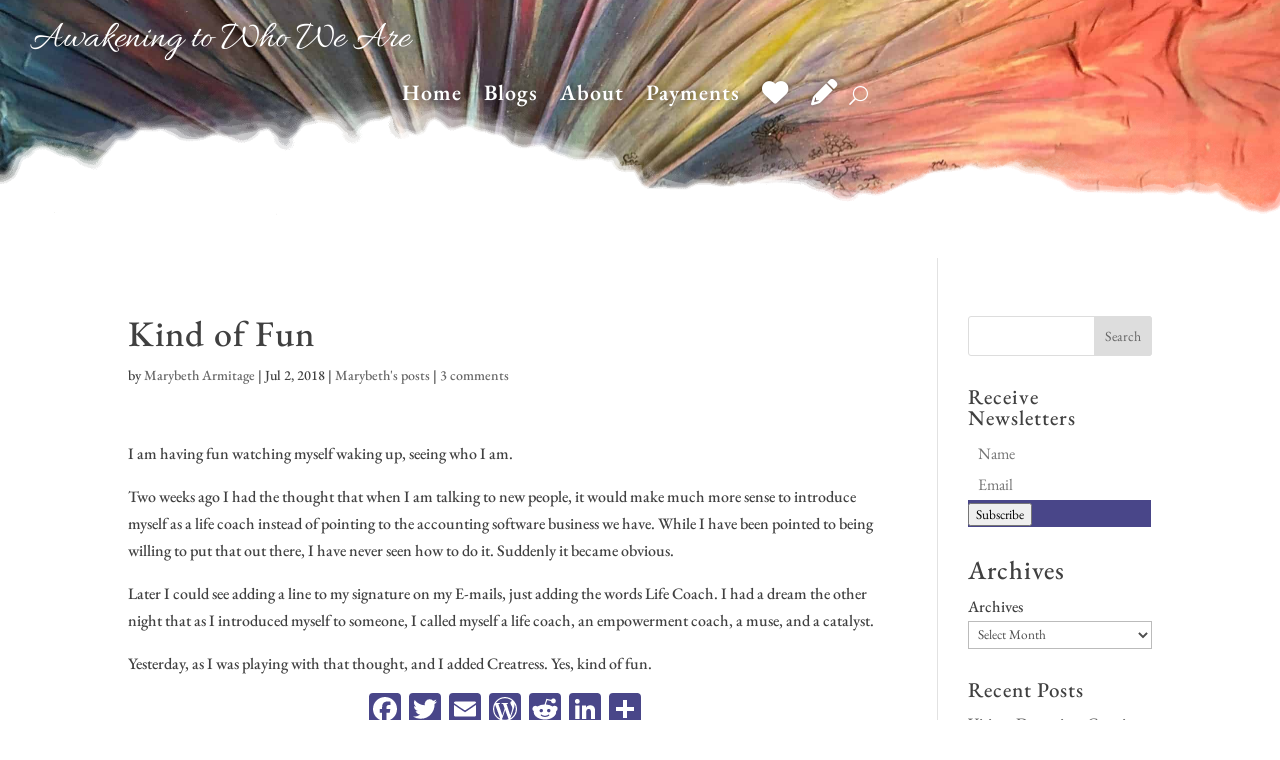

--- FILE ---
content_type: text/css
request_url: https://marybetharmitage.com/wp-content/et-cache/1464/et-divi-dynamic-tb-1849-tb-33-1464-late.css
body_size: -439
content:
.et-waypoint.et_pb_animation_off,.et-waypoint:not(.et_pb_counters).et_pb_animation_off,.et_pb_animation_off{opacity:1}.et-waypoint.et_pb_animation_left.et-animated,.et_pb_animation_left.et-animated{opacity:1;-webkit-animation:fadeLeft 1s cubic-bezier(.77,0,.175,1) 1;animation:fadeLeft 1s cubic-bezier(.77,0,.175,1) 1}.et-waypoint.et_pb_animation_right.et-animated,.et_pb_animation_right.et-animated{opacity:1;-webkit-animation:fadeRight 1s cubic-bezier(.77,0,.175,1) 1;animation:fadeRight 1s cubic-bezier(.77,0,.175,1) 1}.et-waypoint.et_pb_animation_top.et-animated,.et_pb_animation_top.et-animated{opacity:1;-webkit-animation:fadeTop 1s cubic-bezier(.77,0,.175,1) 1;animation:fadeTop 1s cubic-bezier(.77,0,.175,1) 1}.et-waypoint.et_pb_animation_bottom.et-animated,.et_pb_animation_bottom.et-animated{opacity:1;-webkit-animation:fadeBottom 1s cubic-bezier(.77,0,.175,1) 1;animation:fadeBottom 1s cubic-bezier(.77,0,.175,1) 1}.et-waypoint.et_pb_animation_fade_in.et-animated,.et_pb_animation_fade_in.et-animated{opacity:1;-webkit-animation:fadeIn 1s cubic-bezier(.77,0,.175,1) 1;animation:fadeIn 1s cubic-bezier(.77,0,.175,1) 1}@media (max-width:980px){.et-waypoint.et_pb_animation_off_tablet,.et-waypoint:not(.et_pb_counters).et_pb_animation_off_tablet,.et_pb_animation_off_tablet{opacity:1;-webkit-animation:none;animation:none}.et-waypoint.et_pb_animation_left_tablet.et-animated,.et_pb_animation_left_tablet.et-animated{opacity:1;-webkit-animation:fadeLeft 1s cubic-bezier(.77,0,.175,1) 1;animation:fadeLeft 1s cubic-bezier(.77,0,.175,1) 1}.et-waypoint.et_pb_animation_right_tablet.et-animated,.et_pb_animation_right_tablet.et-animated{opacity:1;-webkit-animation:fadeRight 1s cubic-bezier(.77,0,.175,1) 1;animation:fadeRight 1s cubic-bezier(.77,0,.175,1) 1}.et-waypoint.et_pb_animation_top_tablet.et-animated,.et_pb_animation_top_tablet.et-animated{opacity:1;-webkit-animation:fadeTop 1s cubic-bezier(.77,0,.175,1) 1;animation:fadeTop 1s cubic-bezier(.77,0,.175,1) 1}.et-waypoint.et_pb_animation_bottom_tablet.et-animated,.et_pb_animation_bottom_tablet.et-animated{opacity:1;-webkit-animation:fadeBottom 1s cubic-bezier(.77,0,.175,1) 1;animation:fadeBottom 1s cubic-bezier(.77,0,.175,1) 1}.et-waypoint.et_pb_animation_fade_in_tablet.et-animated,.et_pb_animation_fade_in_tablet.et-animated{opacity:1;-webkit-animation:fadeIn 1s cubic-bezier(.77,0,.175,1) 1;animation:fadeIn 1s cubic-bezier(.77,0,.175,1) 1}}@media (max-width:767px){.et-waypoint.et_pb_animation_off_phone,.et-waypoint:not(.et_pb_counters).et_pb_animation_off_phone,.et_pb_animation_off_phone{opacity:1;-webkit-animation:none;animation:none}.et-waypoint.et_pb_animation_left_phone.et-animated,.et_pb_animation_left_phone.et-animated{opacity:1;-webkit-animation:fadeLeft 1s cubic-bezier(.77,0,.175,1) 1;animation:fadeLeft 1s cubic-bezier(.77,0,.175,1) 1}.et-waypoint.et_pb_animation_right_phone.et-animated,.et_pb_animation_right_phone.et-animated{opacity:1;-webkit-animation:fadeRight 1s cubic-bezier(.77,0,.175,1) 1;animation:fadeRight 1s cubic-bezier(.77,0,.175,1) 1}.et-waypoint.et_pb_animation_top_phone.et-animated,.et_pb_animation_top_phone.et-animated{opacity:1;-webkit-animation:fadeTop 1s cubic-bezier(.77,0,.175,1) 1;animation:fadeTop 1s cubic-bezier(.77,0,.175,1) 1}.et-waypoint.et_pb_animation_bottom_phone.et-animated,.et_pb_animation_bottom_phone.et-animated{opacity:1;-webkit-animation:fadeBottom 1s cubic-bezier(.77,0,.175,1) 1;animation:fadeBottom 1s cubic-bezier(.77,0,.175,1) 1}.et-waypoint.et_pb_animation_fade_in_phone.et-animated,.et_pb_animation_fade_in_phone.et-animated{opacity:1;-webkit-animation:fadeIn 1s cubic-bezier(.77,0,.175,1) 1;animation:fadeIn 1s cubic-bezier(.77,0,.175,1) 1}}
@font-face{font-family:ETmodules;font-display:block;src:url(//marybetharmitage.com/wp-content/themes/Divi/core/admin/fonts/modules/all/modules.eot);src:url(//marybetharmitage.com/wp-content/themes/Divi/core/admin/fonts/modules/all/modules.eot?#iefix) format("embedded-opentype"),url(//marybetharmitage.com/wp-content/themes/Divi/core/admin/fonts/modules/all/modules.woff) format("woff"),url(//marybetharmitage.com/wp-content/themes/Divi/core/admin/fonts/modules/all/modules.ttf) format("truetype"),url(//marybetharmitage.com/wp-content/themes/Divi/core/admin/fonts/modules/all/modules.svg#ETmodules) format("svg");font-weight:400;font-style:normal}
@font-face{font-family:FontAwesome;font-style:normal;font-weight:400;font-display:block;src:url(//marybetharmitage.com/wp-content/themes/Divi/core/admin/fonts/fontawesome/fa-regular-400.eot);src:url(//marybetharmitage.com/wp-content/themes/Divi/core/admin/fonts/fontawesome/fa-regular-400.eot?#iefix) format("embedded-opentype"),url(//marybetharmitage.com/wp-content/themes/Divi/core/admin/fonts/fontawesome/fa-regular-400.woff2) format("woff2"),url(//marybetharmitage.com/wp-content/themes/Divi/core/admin/fonts/fontawesome/fa-regular-400.woff) format("woff"),url(//marybetharmitage.com/wp-content/themes/Divi/core/admin/fonts/fontawesome/fa-regular-400.ttf) format("truetype"),url(//marybetharmitage.com/wp-content/themes/Divi/core/admin/fonts/fontawesome/fa-regular-400.svg#fontawesome) format("svg")}@font-face{font-family:FontAwesome;font-style:normal;font-weight:900;font-display:block;src:url(//marybetharmitage.com/wp-content/themes/Divi/core/admin/fonts/fontawesome/fa-solid-900.eot);src:url(//marybetharmitage.com/wp-content/themes/Divi/core/admin/fonts/fontawesome/fa-solid-900.eot?#iefix) format("embedded-opentype"),url(//marybetharmitage.com/wp-content/themes/Divi/core/admin/fonts/fontawesome/fa-solid-900.woff2) format("woff2"),url(//marybetharmitage.com/wp-content/themes/Divi/core/admin/fonts/fontawesome/fa-solid-900.woff) format("woff"),url(//marybetharmitage.com/wp-content/themes/Divi/core/admin/fonts/fontawesome/fa-solid-900.ttf) format("truetype"),url(//marybetharmitage.com/wp-content/themes/Divi/core/admin/fonts/fontawesome/fa-solid-900.svg#fontawesome) format("svg")}@font-face{font-family:FontAwesome;font-style:normal;font-weight:400;font-display:block;src:url(//marybetharmitage.com/wp-content/themes/Divi/core/admin/fonts/fontawesome/fa-brands-400.eot);src:url(//marybetharmitage.com/wp-content/themes/Divi/core/admin/fonts/fontawesome/fa-brands-400.eot?#iefix) format("embedded-opentype"),url(//marybetharmitage.com/wp-content/themes/Divi/core/admin/fonts/fontawesome/fa-brands-400.woff2) format("woff2"),url(//marybetharmitage.com/wp-content/themes/Divi/core/admin/fonts/fontawesome/fa-brands-400.woff) format("woff"),url(//marybetharmitage.com/wp-content/themes/Divi/core/admin/fonts/fontawesome/fa-brands-400.ttf) format("truetype"),url(//marybetharmitage.com/wp-content/themes/Divi/core/admin/fonts/fontawesome/fa-brands-400.svg#fontawesome) format("svg")}
@font-face{font-family:ETmodules;font-display:block;src:url(//marybetharmitage.com/wp-content/themes/Divi/core/admin/fonts/modules/social/modules.eot);src:url(//marybetharmitage.com/wp-content/themes/Divi/core/admin/fonts/modules/social/modules.eot?#iefix) format("embedded-opentype"),url(//marybetharmitage.com/wp-content/themes/Divi/core/admin/fonts/modules/social/modules.woff) format("woff"),url(//marybetharmitage.com/wp-content/themes/Divi/core/admin/fonts/modules/social/modules.ttf) format("truetype"),url(//marybetharmitage.com/wp-content/themes/Divi/core/admin/fonts/modules/social/modules.svg#ETmodules) format("svg");font-weight:400;font-style:normal}
.et_overlay{z-index:-1;position:absolute;top:0;left:0;display:block;width:100%;height:100%;background:hsla(0,0%,100%,.9);opacity:0;pointer-events:none;-webkit-transition:all .3s;transition:all .3s;border:1px solid #e5e5e5;-webkit-box-sizing:border-box;box-sizing:border-box;-webkit-backface-visibility:hidden;backface-visibility:hidden;-webkit-font-smoothing:antialiased}.et_overlay:before{color:#2ea3f2;content:"\E050";position:absolute;top:50%;left:50%;-webkit-transform:translate(-50%,-50%);transform:translate(-50%,-50%);font-size:32px;-webkit-transition:all .4s;transition:all .4s}.et_portfolio_image,.et_shop_image{position:relative;display:block}.et_pb_has_overlay:not(.et_pb_image):hover .et_overlay,.et_portfolio_image:hover .et_overlay,.et_shop_image:hover .et_overlay{z-index:3;opacity:1}#ie7 .et_overlay,#ie8 .et_overlay{display:none}.et_pb_module.et_pb_has_overlay{position:relative}.et_pb_module.et_pb_has_overlay .et_overlay,article.et_pb_has_overlay{border:none}

--- FILE ---
content_type: text/css
request_url: https://marybetharmitage.com/wp-content/et-cache/global/et-divi-customizer-global.min.css?ver=1768693825
body_size: 387
content:
body,.et_pb_column_1_2 .et_quote_content blockquote cite,.et_pb_column_1_2 .et_link_content a.et_link_main_url,.et_pb_column_1_3 .et_quote_content blockquote cite,.et_pb_column_3_8 .et_quote_content blockquote cite,.et_pb_column_1_4 .et_quote_content blockquote cite,.et_pb_blog_grid .et_quote_content blockquote cite,.et_pb_column_1_3 .et_link_content a.et_link_main_url,.et_pb_column_3_8 .et_link_content a.et_link_main_url,.et_pb_column_1_4 .et_link_content a.et_link_main_url,.et_pb_blog_grid .et_link_content a.et_link_main_url,body .et_pb_bg_layout_light .et_pb_post p,body .et_pb_bg_layout_dark .et_pb_post p{font-size:16px}.et_pb_slide_content,.et_pb_best_value{font-size:18px}body{color:#404040}h1,h2,h3,h4,h5,h6{color:#404040}#et_search_icon:hover,.mobile_menu_bar:before,.mobile_menu_bar:after,.et_toggle_slide_menu:after,.et-social-icon a:hover,.et_pb_sum,.et_pb_pricing li a,.et_pb_pricing_table_button,.et_overlay:before,.entry-summary p.price ins,.et_pb_member_social_links a:hover,.et_pb_widget li a:hover,.et_pb_filterable_portfolio .et_pb_portfolio_filters li a.active,.et_pb_filterable_portfolio .et_pb_portofolio_pagination ul li a.active,.et_pb_gallery .et_pb_gallery_pagination ul li a.active,.wp-pagenavi span.current,.wp-pagenavi a:hover,.nav-single a,.tagged_as a,.posted_in a{color:#b27378}.et_pb_contact_submit,.et_password_protected_form .et_submit_button,.et_pb_bg_layout_light .et_pb_newsletter_button,.comment-reply-link,.form-submit .et_pb_button,.et_pb_bg_layout_light .et_pb_promo_button,.et_pb_bg_layout_light .et_pb_more_button,.et_pb_contact p input[type="checkbox"]:checked+label i:before,.et_pb_bg_layout_light.et_pb_module.et_pb_button{color:#b27378}.footer-widget h4{color:#b27378}.et-search-form,.nav li ul,.et_mobile_menu,.footer-widget li:before,.et_pb_pricing li:before,blockquote{border-color:#b27378}.et_pb_counter_amount,.et_pb_featured_table .et_pb_pricing_heading,.et_quote_content,.et_link_content,.et_audio_content,.et_pb_post_slider.et_pb_bg_layout_dark,.et_slide_in_menu_container,.et_pb_contact p input[type="radio"]:checked+label i:before{background-color:#b27378}a{color:#b27378}.et_secondary_nav_enabled #page-container #top-header{background-color:#b27378!important}#et-secondary-nav li ul{background-color:#b27378}#main-footer .footer-widget h4,#main-footer .widget_block h1,#main-footer .widget_block h2,#main-footer .widget_block h3,#main-footer .widget_block h4,#main-footer .widget_block h5,#main-footer .widget_block h6{color:#b27378}.footer-widget li:before{border-color:#b27378}#footer-widgets .footer-widget li:before{top:10.6px}h1,h2,h3,h4,h5,h6,.et_quote_content blockquote p,.et_pb_slide_description .et_pb_slide_title{letter-spacing:1px}@media only screen and (min-width:981px){.et_fixed_nav #page-container .et-fixed-header#top-header{background-color:#b27378!important}.et_fixed_nav #page-container .et-fixed-header#top-header #et-secondary-nav li ul{background-color:#b27378}}@media only screen and (min-width:1350px){.et_pb_row{padding:27px 0}.et_pb_section{padding:54px 0}.single.et_pb_pagebuilder_layout.et_full_width_page .et_post_meta_wrapper{padding-top:81px}.et_pb_fullwidth_section{padding:0}}h1,h1.et_pb_contact_main_title,.et_pb_title_container h1{font-size:36px}h2,.product .related h2,.et_pb_column_1_2 .et_quote_content blockquote p{font-size:30px}h3{font-size:26px}h4,.et_pb_circle_counter h3,.et_pb_number_counter h3,.et_pb_column_1_3 .et_pb_post h2,.et_pb_column_1_4 .et_pb_post h2,.et_pb_blog_grid h2,.et_pb_column_1_3 .et_quote_content blockquote p,.et_pb_column_3_8 .et_quote_content blockquote p,.et_pb_column_1_4 .et_quote_content blockquote p,.et_pb_blog_grid .et_quote_content blockquote p,.et_pb_column_1_3 .et_link_content h2,.et_pb_column_3_8 .et_link_content h2,.et_pb_column_1_4 .et_link_content h2,.et_pb_blog_grid .et_link_content h2,.et_pb_column_1_3 .et_audio_content h2,.et_pb_column_3_8 .et_audio_content h2,.et_pb_column_1_4 .et_audio_content h2,.et_pb_blog_grid .et_audio_content h2,.et_pb_column_3_8 .et_pb_audio_module_content h2,.et_pb_column_1_3 .et_pb_audio_module_content h2,.et_pb_gallery_grid .et_pb_gallery_item h3,.et_pb_portfolio_grid .et_pb_portfolio_item h2,.et_pb_filterable_portfolio_grid .et_pb_portfolio_item h2{font-size:21px}h5{font-size:19px}h6{font-size:16px}.et_pb_slide_description .et_pb_slide_title{font-size:55px}.et_pb_gallery_grid .et_pb_gallery_item h3,.et_pb_portfolio_grid .et_pb_portfolio_item h2,.et_pb_filterable_portfolio_grid .et_pb_portfolio_item h2,.et_pb_column_1_4 .et_pb_audio_module_content h2{font-size:19px}	h1,h2,h3,h4,h5,h6{font-family:'EB Garamond',Georgia,"Times New Roman",serif}body,input,textarea,select{font-family:'EB Garamond',Georgia,"Times New Roman",serif}.btn-green-white{color:#fff;background-color:rgba(83,91,9,0.8);padding:5px 20px}.p{font-size:1em}.et_pb_button{font-size:18px;color:#fff!important;padding:.3em 1em;line-height:1.7em!important;background-color:#494689;border:0;border-radius:3px}#block-3{margin-bottom:0px!important}et_pb_fullwidth_menu .et_pb_menu__search-input,.et_pb_menu .et_pb_menu__search-input{border:0;width:50%;color:#fff;background:rgba(0,0,0,0.2);float:right}#frontpage-menu .nav li li a{font-size:16px!important;padding:0!important}#acym_fulldiv_formAcym1.acym__subscription__form__shortcode{width:100%!important;background-color:transparent!important;padding:0!important;margin:0.2rem!important}#acym_fulldiv_formAcym1 .acym__subscription__form__button button{width:100%;font-size:16px}#acym_fulldiv_formAcym1.acym__subscription__form__shortcode #formAcym1{width:100%}#acym_fulldiv_formAcym1.acym__subscription__form__shortcode .acym__subscription__form__fields>*:not(style){width:100%;font-size:16px}input.cell{border:0!important;padding:5px 10px}@media only screen and (min-width:1350px).et_pb_section{padding:0!important}input.cell{width:100%}.acym_module_form input{width:100%!important;max-width:100%!important;border:none!important;font-size:16px!important}.acysubbuttons{background-color:#494689}.acym_module_success{color:#fff;background-color:#494689}td.acyfield_1.acyfield_text,td.acyfield_2.acyfield_text,td.acysubbuttons{padding:0 0 0 0!important}input.btn.btn-primary.button.subbutton{font-size:large;background-color:#494689;color:#fff}@media screen and (min-width:981px).et_pb_column_2_3 .et_pb_post_extra.el_dbe_box_extended .post-content,.et_pb_column_3_4 .et_pb_post_extra.el_dbe_box_extended .post-content,.et_pb_column_4_4 .et_pb_post_extra.el_dbe_box_extended .post-content{border-radius:8px}@media screen and (min-width:981px).et_pb_section:not(.et_section_specialty) .et_pb_column_2_3 .et_pb_post_extra .post-media img,.et_pb_section:not(.et_section_specialty) .et_pb_column_3_4 .et_pb_post_extra .post-media img,.et_pb_section:not(.et_section_specialty) .et_pb_column_4_4 .et_pb_post_extra .post-media img{border-radius:8px}.addtoany_content{text-align:center;padding-bottom:50px}#frontpage .addtoany_content{display-none}.et-menu .menu-item-has-children>a:first-child{padding-right:0}.et-menu .menu-item-has-children>a:first-child:after{display:none}.et-menu .sub-menu{min-width:280px;padding:10px 0}.et-menu .sub-menu li a{font-size:14px;line-height:1.4;padding:8px 18px;white-space:normal}.et-menu .sub-menu li a:hover{background-color:rgba(0,0,0,0.06)}.et_pb_column_1_3 .et_pb_audio_module_content,.et_pb_column_1_4 .et_pb_audio_module_content,.et_pb_column_3_8 .et_pb_audio_module_content{padding:10px}